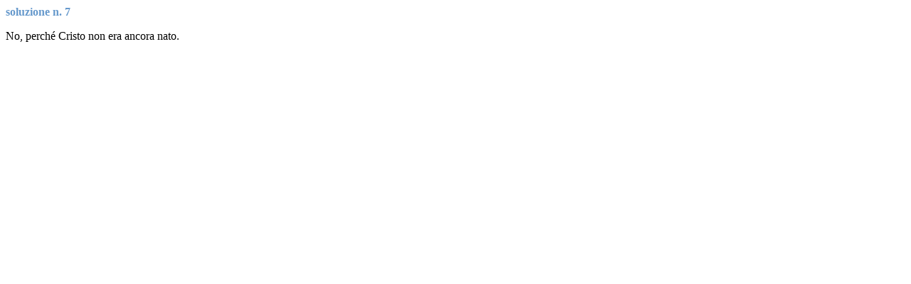

--- FILE ---
content_type: text/html
request_url: http://www.alphabeto.it/soluzioni/sol.asp-num=7.htm
body_size: 508
content:
<html>

<head>
<meta http-equiv="Content-Language" content="it">
<meta name="GENERATOR" content="Microsoft FrontPage 5.0">
<meta name="ProgId" content="FrontPage.Editor.Document">
<meta http-equiv="Content-Type" content="text/html; charset=windows-1252">
<title>Soluzioni dei test di Intelligenza!!!</title>
</head>

<body>

<p><b><font face="Verdana" color="#6699CC">soluzione n. 7</font></b></p>

<p><font face="Verdana">No, perché Cristo non era ancora nato.</font></p>

</body>

</html>